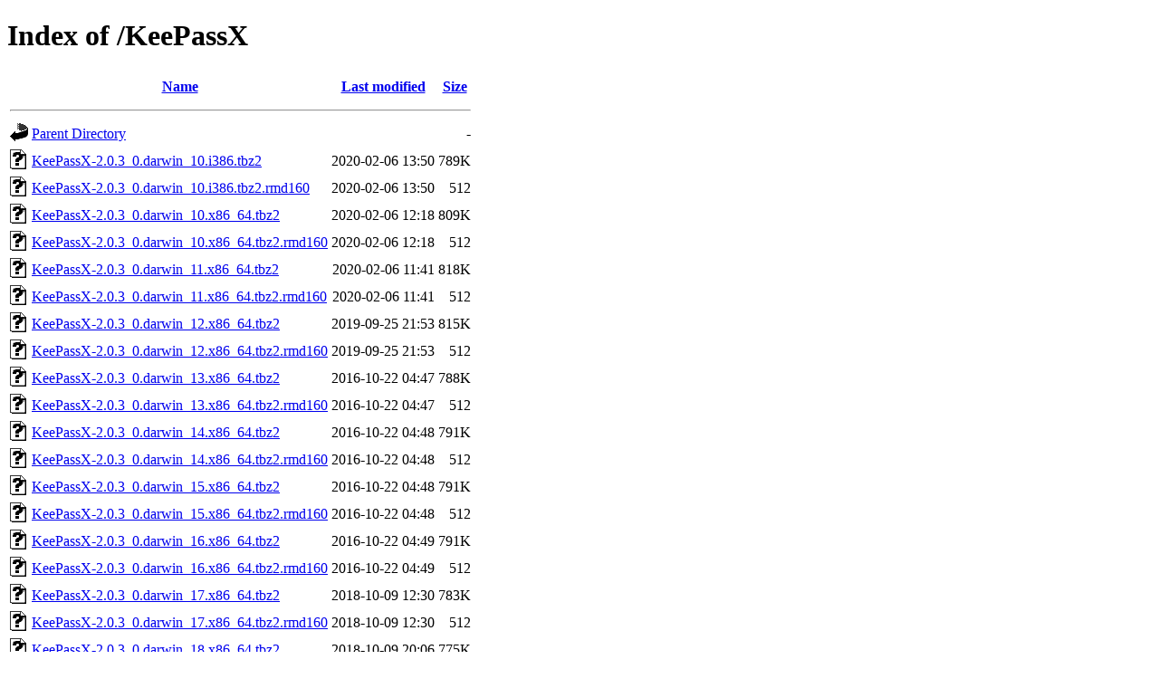

--- FILE ---
content_type: text/html;charset=UTF-8
request_url: https://cph.dk.packages.macports.org/KeePassX/
body_size: 947
content:
<!DOCTYPE HTML PUBLIC "-//W3C//DTD HTML 4.01//EN" "http://www.w3.org/TR/html4/strict.dtd">
<html>
 <head>
  <title>Index of /KeePassX</title>
 </head>
 <body>
<h1>Index of /KeePassX</h1>
  <table>
   <tr><th valign="top"><img src="/icons/blank.gif" alt="[ICO]"></th><th><a href="?C=N;O=D">Name</a></th><th><a href="?C=M;O=A">Last modified</a></th><th><a href="?C=S;O=A">Size</a></th></tr>
   <tr><th colspan="4"><hr></th></tr>
<tr><td valign="top"><a href="/"><img src="/icons/back.gif" alt="[PARENTDIR]"></a></td><td><a href="/">Parent Directory</a></td><td>&nbsp;</td><td align="right">  - </td></tr>
<tr><td valign="top"><a href="KeePassX-2.0.3_0.darwin_10.i386.tbz2"><img src="/icons/unknown.gif" alt="[   ]"></a></td><td><a href="KeePassX-2.0.3_0.darwin_10.i386.tbz2">KeePassX-2.0.3_0.darwin_10.i386.tbz2</a></td><td align="right">2020-02-06 13:50  </td><td align="right">789K</td></tr>
<tr><td valign="top"><a href="KeePassX-2.0.3_0.darwin_10.i386.tbz2.rmd160"><img src="/icons/unknown.gif" alt="[   ]"></a></td><td><a href="KeePassX-2.0.3_0.darwin_10.i386.tbz2.rmd160">KeePassX-2.0.3_0.darwin_10.i386.tbz2.rmd160</a></td><td align="right">2020-02-06 13:50  </td><td align="right">512 </td></tr>
<tr><td valign="top"><a href="KeePassX-2.0.3_0.darwin_10.x86_64.tbz2"><img src="/icons/unknown.gif" alt="[   ]"></a></td><td><a href="KeePassX-2.0.3_0.darwin_10.x86_64.tbz2">KeePassX-2.0.3_0.darwin_10.x86_64.tbz2</a></td><td align="right">2020-02-06 12:18  </td><td align="right">809K</td></tr>
<tr><td valign="top"><a href="KeePassX-2.0.3_0.darwin_10.x86_64.tbz2.rmd160"><img src="/icons/unknown.gif" alt="[   ]"></a></td><td><a href="KeePassX-2.0.3_0.darwin_10.x86_64.tbz2.rmd160">KeePassX-2.0.3_0.darwin_10.x86_64.tbz2.rmd160</a></td><td align="right">2020-02-06 12:18  </td><td align="right">512 </td></tr>
<tr><td valign="top"><a href="KeePassX-2.0.3_0.darwin_11.x86_64.tbz2"><img src="/icons/unknown.gif" alt="[   ]"></a></td><td><a href="KeePassX-2.0.3_0.darwin_11.x86_64.tbz2">KeePassX-2.0.3_0.darwin_11.x86_64.tbz2</a></td><td align="right">2020-02-06 11:41  </td><td align="right">818K</td></tr>
<tr><td valign="top"><a href="KeePassX-2.0.3_0.darwin_11.x86_64.tbz2.rmd160"><img src="/icons/unknown.gif" alt="[   ]"></a></td><td><a href="KeePassX-2.0.3_0.darwin_11.x86_64.tbz2.rmd160">KeePassX-2.0.3_0.darwin_11.x86_64.tbz2.rmd160</a></td><td align="right">2020-02-06 11:41  </td><td align="right">512 </td></tr>
<tr><td valign="top"><a href="KeePassX-2.0.3_0.darwin_12.x86_64.tbz2"><img src="/icons/unknown.gif" alt="[   ]"></a></td><td><a href="KeePassX-2.0.3_0.darwin_12.x86_64.tbz2">KeePassX-2.0.3_0.darwin_12.x86_64.tbz2</a></td><td align="right">2019-09-25 21:53  </td><td align="right">815K</td></tr>
<tr><td valign="top"><a href="KeePassX-2.0.3_0.darwin_12.x86_64.tbz2.rmd160"><img src="/icons/unknown.gif" alt="[   ]"></a></td><td><a href="KeePassX-2.0.3_0.darwin_12.x86_64.tbz2.rmd160">KeePassX-2.0.3_0.darwin_12.x86_64.tbz2.rmd160</a></td><td align="right">2019-09-25 21:53  </td><td align="right">512 </td></tr>
<tr><td valign="top"><a href="KeePassX-2.0.3_0.darwin_13.x86_64.tbz2"><img src="/icons/unknown.gif" alt="[   ]"></a></td><td><a href="KeePassX-2.0.3_0.darwin_13.x86_64.tbz2">KeePassX-2.0.3_0.darwin_13.x86_64.tbz2</a></td><td align="right">2016-10-22 04:47  </td><td align="right">788K</td></tr>
<tr><td valign="top"><a href="KeePassX-2.0.3_0.darwin_13.x86_64.tbz2.rmd160"><img src="/icons/unknown.gif" alt="[   ]"></a></td><td><a href="KeePassX-2.0.3_0.darwin_13.x86_64.tbz2.rmd160">KeePassX-2.0.3_0.darwin_13.x86_64.tbz2.rmd160</a></td><td align="right">2016-10-22 04:47  </td><td align="right">512 </td></tr>
<tr><td valign="top"><a href="KeePassX-2.0.3_0.darwin_14.x86_64.tbz2"><img src="/icons/unknown.gif" alt="[   ]"></a></td><td><a href="KeePassX-2.0.3_0.darwin_14.x86_64.tbz2">KeePassX-2.0.3_0.darwin_14.x86_64.tbz2</a></td><td align="right">2016-10-22 04:48  </td><td align="right">791K</td></tr>
<tr><td valign="top"><a href="KeePassX-2.0.3_0.darwin_14.x86_64.tbz2.rmd160"><img src="/icons/unknown.gif" alt="[   ]"></a></td><td><a href="KeePassX-2.0.3_0.darwin_14.x86_64.tbz2.rmd160">KeePassX-2.0.3_0.darwin_14.x86_64.tbz2.rmd160</a></td><td align="right">2016-10-22 04:48  </td><td align="right">512 </td></tr>
<tr><td valign="top"><a href="KeePassX-2.0.3_0.darwin_15.x86_64.tbz2"><img src="/icons/unknown.gif" alt="[   ]"></a></td><td><a href="KeePassX-2.0.3_0.darwin_15.x86_64.tbz2">KeePassX-2.0.3_0.darwin_15.x86_64.tbz2</a></td><td align="right">2016-10-22 04:48  </td><td align="right">791K</td></tr>
<tr><td valign="top"><a href="KeePassX-2.0.3_0.darwin_15.x86_64.tbz2.rmd160"><img src="/icons/unknown.gif" alt="[   ]"></a></td><td><a href="KeePassX-2.0.3_0.darwin_15.x86_64.tbz2.rmd160">KeePassX-2.0.3_0.darwin_15.x86_64.tbz2.rmd160</a></td><td align="right">2016-10-22 04:48  </td><td align="right">512 </td></tr>
<tr><td valign="top"><a href="KeePassX-2.0.3_0.darwin_16.x86_64.tbz2"><img src="/icons/unknown.gif" alt="[   ]"></a></td><td><a href="KeePassX-2.0.3_0.darwin_16.x86_64.tbz2">KeePassX-2.0.3_0.darwin_16.x86_64.tbz2</a></td><td align="right">2016-10-22 04:49  </td><td align="right">791K</td></tr>
<tr><td valign="top"><a href="KeePassX-2.0.3_0.darwin_16.x86_64.tbz2.rmd160"><img src="/icons/unknown.gif" alt="[   ]"></a></td><td><a href="KeePassX-2.0.3_0.darwin_16.x86_64.tbz2.rmd160">KeePassX-2.0.3_0.darwin_16.x86_64.tbz2.rmd160</a></td><td align="right">2016-10-22 04:49  </td><td align="right">512 </td></tr>
<tr><td valign="top"><a href="KeePassX-2.0.3_0.darwin_17.x86_64.tbz2"><img src="/icons/unknown.gif" alt="[   ]"></a></td><td><a href="KeePassX-2.0.3_0.darwin_17.x86_64.tbz2">KeePassX-2.0.3_0.darwin_17.x86_64.tbz2</a></td><td align="right">2018-10-09 12:30  </td><td align="right">783K</td></tr>
<tr><td valign="top"><a href="KeePassX-2.0.3_0.darwin_17.x86_64.tbz2.rmd160"><img src="/icons/unknown.gif" alt="[   ]"></a></td><td><a href="KeePassX-2.0.3_0.darwin_17.x86_64.tbz2.rmd160">KeePassX-2.0.3_0.darwin_17.x86_64.tbz2.rmd160</a></td><td align="right">2018-10-09 12:30  </td><td align="right">512 </td></tr>
<tr><td valign="top"><a href="KeePassX-2.0.3_0.darwin_18.x86_64.tbz2"><img src="/icons/unknown.gif" alt="[   ]"></a></td><td><a href="KeePassX-2.0.3_0.darwin_18.x86_64.tbz2">KeePassX-2.0.3_0.darwin_18.x86_64.tbz2</a></td><td align="right">2018-10-09 20:06  </td><td align="right">775K</td></tr>
<tr><td valign="top"><a href="KeePassX-2.0.3_0.darwin_18.x86_64.tbz2.rmd160"><img src="/icons/unknown.gif" alt="[   ]"></a></td><td><a href="KeePassX-2.0.3_0.darwin_18.x86_64.tbz2.rmd160">KeePassX-2.0.3_0.darwin_18.x86_64.tbz2.rmd160</a></td><td align="right">2018-10-09 20:06  </td><td align="right">512 </td></tr>
<tr><td valign="top"><a href="KeePassX-2.0.3_0.darwin_19.x86_64.tbz2"><img src="/icons/unknown.gif" alt="[   ]"></a></td><td><a href="KeePassX-2.0.3_0.darwin_19.x86_64.tbz2">KeePassX-2.0.3_0.darwin_19.x86_64.tbz2</a></td><td align="right">2020-01-04 08:02  </td><td align="right">775K</td></tr>
<tr><td valign="top"><a href="KeePassX-2.0.3_0.darwin_19.x86_64.tbz2.rmd160"><img src="/icons/unknown.gif" alt="[   ]"></a></td><td><a href="KeePassX-2.0.3_0.darwin_19.x86_64.tbz2.rmd160">KeePassX-2.0.3_0.darwin_19.x86_64.tbz2.rmd160</a></td><td align="right">2020-01-04 08:02  </td><td align="right">512 </td></tr>
<tr><td valign="top"><a href="KeePassX-2.0.3_0.darwin_20.x86_64.tbz2"><img src="/icons/unknown.gif" alt="[   ]"></a></td><td><a href="KeePassX-2.0.3_0.darwin_20.x86_64.tbz2">KeePassX-2.0.3_0.darwin_20.x86_64.tbz2</a></td><td align="right">2021-04-12 04:00  </td><td align="right">776K</td></tr>
<tr><td valign="top"><a href="KeePassX-2.0.3_0.darwin_20.x86_64.tbz2.rmd160"><img src="/icons/unknown.gif" alt="[   ]"></a></td><td><a href="KeePassX-2.0.3_0.darwin_20.x86_64.tbz2.rmd160">KeePassX-2.0.3_0.darwin_20.x86_64.tbz2.rmd160</a></td><td align="right">2021-04-12 04:00  </td><td align="right">512 </td></tr>
<tr><td valign="top"><a href="KeePassX-2.0.3_0.darwin_21.x86_64.tbz2"><img src="/icons/unknown.gif" alt="[   ]"></a></td><td><a href="KeePassX-2.0.3_0.darwin_21.x86_64.tbz2">KeePassX-2.0.3_0.darwin_21.x86_64.tbz2</a></td><td align="right">2022-01-20 06:44  </td><td align="right">769K</td></tr>
<tr><td valign="top"><a href="KeePassX-2.0.3_0.darwin_21.x86_64.tbz2.rmd160"><img src="/icons/unknown.gif" alt="[   ]"></a></td><td><a href="KeePassX-2.0.3_0.darwin_21.x86_64.tbz2.rmd160">KeePassX-2.0.3_0.darwin_21.x86_64.tbz2.rmd160</a></td><td align="right">2022-01-20 06:44  </td><td align="right">512 </td></tr>
<tr><td valign="top"><a href="KeePassX-2.0.3_0.darwin_22.x86_64.tbz2"><img src="/icons/unknown.gif" alt="[   ]"></a></td><td><a href="KeePassX-2.0.3_0.darwin_22.x86_64.tbz2">KeePassX-2.0.3_0.darwin_22.x86_64.tbz2</a></td><td align="right">2022-12-26 15:08  </td><td align="right">763K</td></tr>
<tr><td valign="top"><a href="KeePassX-2.0.3_0.darwin_22.x86_64.tbz2.rmd160"><img src="/icons/unknown.gif" alt="[   ]"></a></td><td><a href="KeePassX-2.0.3_0.darwin_22.x86_64.tbz2.rmd160">KeePassX-2.0.3_0.darwin_22.x86_64.tbz2.rmd160</a></td><td align="right">2022-12-26 15:08  </td><td align="right">512 </td></tr>
<tr><td valign="top"><a href="KeePassX-2.0.3_0.darwin_9.ppc.tbz2"><img src="/icons/unknown.gif" alt="[   ]"></a></td><td><a href="KeePassX-2.0.3_0.darwin_9.ppc.tbz2">KeePassX-2.0.3_0.darwin_9.ppc.tbz2</a></td><td align="right">2018-10-09 23:23  </td><td align="right">759K</td></tr>
<tr><td valign="top"><a href="KeePassX-2.0.3_0.darwin_9.ppc.tbz2.rmd160"><img src="/icons/unknown.gif" alt="[   ]"></a></td><td><a href="KeePassX-2.0.3_0.darwin_9.ppc.tbz2.rmd160">KeePassX-2.0.3_0.darwin_9.ppc.tbz2.rmd160</a></td><td align="right">2018-10-09 23:23  </td><td align="right">512 </td></tr>
   <tr><th colspan="4"><hr></th></tr>
</table>
</body></html>
